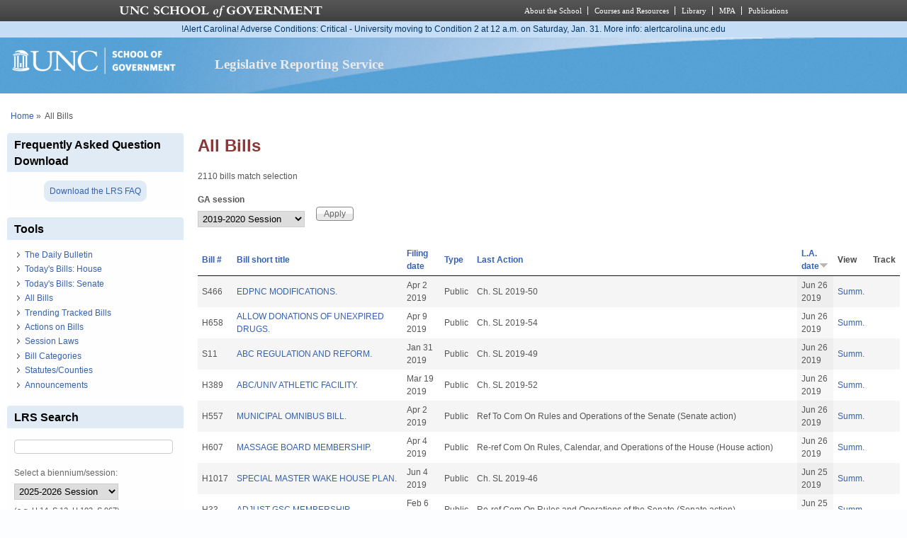

--- FILE ---
content_type: text/html; charset=utf-8
request_url: https://lrs.sog.unc.edu/lrs-subscr-view/list_bills?field_ga_session_tid=2300&page=14&order=field_bl_lastactiondate&sort=desc
body_size: 14000
content:
<!DOCTYPE html PUBLIC "-//W3C//DTD XHTML+RDFa 1.0//EN" "http://www.w3.org/MarkUp/DTD/xhtml-rdfa-1.dtd">
<html xmlns="http://www.w3.org/1999/xhtml" xml:lang="en" version="XHTML+RDFa 1.0"
  dir="ltr"  prefix="content: http://purl.org/rss/1.0/modules/content/ dc: http://purl.org/dc/terms/ foaf: http://xmlns.com/foaf/0.1/ og: http://ogp.me/ns# rdfs: http://www.w3.org/2000/01/rdf-schema# sioc: http://rdfs.org/sioc/ns# sioct: http://rdfs.org/sioc/types# skos: http://www.w3.org/2004/02/skos/core# xsd: http://www.w3.org/2001/XMLSchema#">
  <head profile="http://www.w3.org/1999/xhtml/vocab">
    <meta charset="utf-8" />
<meta name="Generator" content="Drupal 7 (http://drupal.org)" />
<link rel="shortcut icon" href="https://lrs.sog.unc.edu/sites/default/files/favicon.ico" type="image/vnd.microsoft.icon" />
<meta name="viewport" content="width=device-width, initial-scale=1" />
<meta name="MobileOptimized" content="width" />
<meta name="HandheldFriendly" content="true" />
<meta name="apple-mobile-web-app-capable" content="yes" />
    <title>
      All Bills | Legislative Reporting Service    </title>
    <link type="text/css" rel="stylesheet" href="https://lrs.sog.unc.edu/sites/default/files/css/css_xE-rWrJf-fncB6ztZfd2huxqgxu4WO-qwma6Xer30m4.css" media="all" />
<link type="text/css" rel="stylesheet" href="https://lrs.sog.unc.edu/sites/default/files/css/css_n5NOlzLYkslam2vYrDjfM5WOGXhNREgS3ALzYCw5FiE.css" media="all" />
<link type="text/css" rel="stylesheet" href="https://lrs.sog.unc.edu/sites/default/files/css/css_NCOSdpoQnWWQHVcfG2o2skDLf8YSjSAlOAadPoELzbo.css" media="all" />
<link type="text/css" rel="stylesheet" href="https://lrs.sog.unc.edu/sites/default/files/css/css_rP5iJ-BWw4FVpOe_fVdjUyvLTPm1N_h8l6xOGKgf73Y.css" media="screen" />
<link type="text/css" rel="stylesheet" href="https://lrs.sog.unc.edu/sites/default/files/css/css_zRhzu7Hmagz4A_UUSEsCU28r2ZXwq3i8LeM0KeI6Upo.css" media="all" />
<link type="text/css" rel="stylesheet" href="https://lrs.sog.unc.edu/sites/default/files/css/css_eyPHHtdsi3bwB5hyNzYPxehthx0Y67odd8Q2IcqiKEw.css" media="only screen" />
<link type="text/css" rel="stylesheet" href="https://lrs.sog.unc.edu/sites/default/files/css/css_rRqnYjgVCCtpcVd06XxAM3W40ESJYpy0huflF66Zh0o.css" media="screen" />
<link type="text/css" rel="stylesheet" href="https://lrs.sog.unc.edu/sites/default/files/css/css_47DEQpj8HBSa-_TImW-5JCeuQeRkm5NMpJWZG3hSuFU.css" media="only screen" />

<!--[if lt IE 9]>
<link type="text/css" rel="stylesheet" href="https://lrs.sog.unc.edu/sites/default/files/css/css_BbdTYBsMHSYVOHkUIIhSBtiMdx-GyFZYRHVvoI8D8jU.css" media="screen" />
<![endif]-->

<!--[if lte IE 9]>
<link type="text/css" rel="stylesheet" href="https://lrs.sog.unc.edu/sites/default/files/css/css_AbpHGcgLb-kRsJGnwFEktk7uzpZOCcBY74-YBdrKVGs.css" media="screen" />
<![endif]-->
<style type="text/css" media="all">
<!--/*--><![CDATA[/*><!--*/
#header,#header .header-inner{background:url('https://lrs.sog.unc.edu/sites/default/themes/lrs_pixture_reloaded/header-images/header-sog-swoosh.png') left top repeat-x;height:auto;-o-background-size:100% auto;-webkit-background-size:100% auto;-khtml-background-size:100% auto;-moz-background-size:100% auto;background-size:100% auto;background-origin:border-box;}

/*]]>*/-->
</style>
    <script type="text/javascript" src="https://lrs.sog.unc.edu/sites/default/files/js/js_YD9ro0PAqY25gGWrTki6TjRUG8TdokmmxjfqpNNfzVU.js"></script>
<script type="text/javascript" src="https://lrs.sog.unc.edu/sites/default/files/js/js_onbE0n0cQY6KTDQtHO_E27UBymFC-RuqypZZ6Zxez-o.js"></script>
<script type="text/javascript" src="https://lrs.sog.unc.edu/sites/default/files/js/js_o_u0C1ttn5Mm4N2C4NG9C3c-kuKRfYuRWJjOv6rwfl0.js"></script>
<script type="text/javascript" src="https://lrs.sog.unc.edu/sites/default/files/js/js_-oEDdwe4XpUqUj4W0KJs96ENaXIrGvjBvIP-WYYBi54.js"></script>
<script type="text/javascript" src="https://lrs.sog.unc.edu/sites/default/files/js/js_xoCMUEV6K1ObE9IUILOzfhnDj_yZui7hn6w2P8UNCJg.js"></script>
<script type="text/javascript">
<!--//--><![CDATA[//><!--
jQuery.extend(Drupal.settings, {"basePath":"\/","pathPrefix":"","setHasJsCookie":0,"ajaxPageState":{"theme":"lrs_pixture_reloaded","theme_token":"BuikWY24jKXVIY_hKiVoZkIErfiPqUlWmFP5Zu4RwWA","js":{"misc\/jquery.js":1,"misc\/jquery-extend-3.4.0.js":1,"misc\/jquery-html-prefilter-3.5.0-backport.js":1,"misc\/jquery.once.js":1,"misc\/drupal.js":1,"misc\/form-single-submit.js":1,"sites\/all\/modules\/entityreference\/js\/entityreference.js":1,"sites\/default\/modules\/custom\/sog_userinterface_lrscustom\/sog_userinterface_lrscustom.js":1,"sites\/all\/modules\/extlink\/js\/extlink.js":1,"sites\/default\/themes\/lrs_pixture_reloaded\/js\/sogmenuticker.js":1},"css":{"modules\/system\/system.base.css":1,"modules\/system\/system.menus.css":1,"modules\/system\/system.messages.css":1,"modules\/system\/system.theme.css":1,"modules\/comment\/comment.css":1,"modules\/field\/theme\/field.css":1,"modules\/node\/node.css":1,"modules\/search\/search.css":1,"modules\/user\/user.css":1,"sites\/all\/modules\/extlink\/css\/extlink.css":1,"sites\/all\/modules\/views\/css\/views.css":1,"sites\/all\/modules\/ctools\/css\/ctools.css":1,"sites\/all\/modules\/panels\/css\/panels.css":1,"sites\/all\/themes\/adaptivetheme\/at_core\/css\/at.settings.style.headings.css":1,"sites\/all\/themes\/adaptivetheme\/at_core\/css\/at.settings.style.image.css":1,"sites\/all\/themes\/adaptivetheme\/at_core\/css\/at.layout.css":1,"sites\/default\/themes\/lrs_pixture_reloaded\/color\/colors.css":1,"sites\/default\/themes\/pixture_reloaded\/css\/pixture_reloaded.css":1,"sites\/default\/themes\/pixture_reloaded\/css\/pixture_reloaded.settings.style.css":1,"sites\/default\/themes\/lrs_pixture_reloaded\/css\/footheme.css":1,"sites\/default\/themes\/lrs_pixture_reloaded\/css\/sogmenuticker.css":1,"sites\/default\/themes\/lrs_pixture_reloaded\/css\/soglrslayout.css":1,"public:\/\/adaptivetheme\/lrs_pixture_reloaded_files\/lrs_pixture_reloaded.responsive.layout.css":1,"public:\/\/adaptivetheme\/lrs_pixture_reloaded_files\/lrs_pixture_reloaded.fonts.css":1,"public:\/\/adaptivetheme\/lrs_pixture_reloaded_files\/lrs_pixture_reloaded.responsive.styles.css":1,"public:\/\/adaptivetheme\/lrs_pixture_reloaded_files\/lrs_pixture_reloaded.lt-ie9.layout.css":1,"sites\/default\/themes\/lrs_pixture_reloaded\/css\/ie-lte-9.css":1,"0":1}},"urlIsAjaxTrusted":{"\/lrs-subscr-view\/list_bills":true,"\/lrs-subscr-view\/list_bills?field_ga_session_tid=2300\u0026page=14\u0026order=field_bl_lastactiondate\u0026sort=desc":true,"\/search\/content":true},"extlink":{"extTarget":"_blank","extClass":"ext","extLabel":"(link is external)","extImgClass":0,"extIconPlacement":0,"extSubdomains":1,"extExclude":"","extInclude":"","extCssExclude":"","extCssExplicit":"","extAlert":0,"extAlertText":"This link will take you to an external web site.","mailtoClass":"mailto","mailtoLabel":"(link sends e-mail)","extUseFontAwesome":0},"adaptivetheme":{"lrs_pixture_reloaded":{"layout_settings":{"bigscreen":"three-col-grail","tablet_landscape":"three-col-grail","tablet_portrait":"one-col-vert","smalltouch_landscape":"one-col-vert","smalltouch_portrait":"one-col-stack"},"media_query_settings":{"bigscreen":"only screen and (min-width:1025px)","tablet_landscape":"only screen and (min-width:769px) and (max-width:1024px)","tablet_portrait":"only screen and (min-width:481px) and (max-width:768px)","smalltouch_landscape":"only screen and (min-width:321px) and (max-width:480px)","smalltouch_portrait":"only screen and (max-width:320px)"}}}});
//--><!]]>
</script>

    <!-- Font Awesome Pro V6 -->
    <script src="https://kit.fontawesome.com/b0acc2228f.js" crossorigin="anonymous"></script>

    <!-- Alert Carolina -->
    <script type="text/javascript" src="https://alertcarolina.unc.edu/scripts/webalert.php"></script>

    <!-- Google tag (gtag.js) -->
    <script async src="https://www.googletagmanager.com/gtag/js?id=G-F4FT8V2DH5"></script>
    <script>
      window.dataLayer = window.dataLayer || [];
      function gtag() { dataLayer.push(arguments); }
      gtag('js', new Date());
      gtag('config', 'G-F4FT8V2DH5');
    </script>
  </head>
  <body class="html not-front not-logged-in one-sidebar sidebar-first page-lrs-subscr-view page-lrs-subscr-view-list-bills atr-7.x-3.x atv-7.x-3.0-rc1 site-name-legislative-reporting-service section-lrs-subscr-view page-panels color-scheme-custom lrs-pixture-reloaded bs-l bb-n mb-ah mbp-l rc-4" >
    <div id="skip-link">
      <a href="#main-content" class="element-invisible element-focusable">
        Skip to main content      </a>
    </div>
        <div class="texture-overlay">
  <div id="page" class="container page snc-n snw-n sna-l sns-n ssc-n ssw-n ssa-l sss-n btc-n btw-b bta-l bts-n ntc-n ntw-b nta-l nts-n ctc-n ctw-b cta-l cts-n ptc-n ptw-b pta-l pts-n">
    <header  id="header" class="clearfix" role="banner">
      <div class="header-inner clearfix">
                  <!-- start: Branding -->
          <div  id="branding" class="branding-elements clearfix">
                          <div id="logo">
                <a href="/"><img class="site-logo" typeof="foaf:Image" src="https://lrs.sog.unc.edu/sites/default/themes/lrs_pixture_reloaded/logo.png" alt="Legislative Reporting Service" /></a>              </div>
            
                          <!-- start: Site name and Slogan hgroup -->
              <div  class="h-group" id="name-and-slogan">
                                  <h1 id="site-name"><a href="/" title="Home page">Legislative Reporting Service</a></h1>
                
                              </div><!-- /end #name-and-slogan -->
                      </div><!-- /end #branding -->
        
              </div>
    </header> <!-- /header -->

    
    <!-- Messages and Help -->
        
    <!-- Breadcrumbs -->
    <div id="breadcrumb" class="clearfix"><nav class="breadcrumb-wrapper clearfix" role="navigation" aria-labelledby="breadcrumb-label"><h2 id="breadcrumb-label" class="element-invisible">You are here</h2><ol id="crumbs" class="clearfix"><li class="crumb crumb-first"><span typeof="v:Breadcrumb"><a rel="v:url"  property="v:title"  href="/">Home</a></span></li><li class="crumb crumb-last"><span class="crumb-separator"> &#187;</span><span class="crumb-title">All Bills</span></li></ol></nav></div>
    
    <!-- Three column 3x33 Gpanel -->
    
    <div id="columns">
      <div class="columns-inner clearfix">
        <div id="content-column">
          <div class="content-inner">
            
            <section id="main-content" role="main">

                                            <header  id="main-content-header" class="clearfix">
                                      <h1 id="page-title">All Bills</h1>
                  
                                  </header>
                            
                              <div id="content">
                  <div id="block-system-main" class="block block-system no-title odd first last block-count-1 block-region-content block-main" >  
  
  <div class="one-column at-panel panel-display clearfix" >
  <div class="region region-one-main">
    <div class="region-inner clearfix">
      <div class="panel-pane pane-views-panes pane-list-bills-panel-pane-1 no-title block">
  <div class="block-inner clearfix">
    
            
    
    <div class="block-content">
      <div class="view view-list-bills view-id-list_bills view-display-id-panel_pane_1 view-dom-id-1fa7667f9d614dce2889f44fc1397e85">
            <div class="view-header">
      <p>2110 bills match selection</p>    </div>
  
      <div class="view-filters">
      <form action="/lrs-subscr-view/list_bills" method="get" id="views-exposed-form-list-bills-panel-pane-1" accept-charset="UTF-8"><div><div class="views-exposed-form">
  <div class="views-exposed-widgets clearfix">
          <div id="edit-field-ga-session-tid-wrapper" class="views-exposed-widget views-widget-filter-field_ga_session_tid">
                  <label for="edit-field-ga-session-tid">
            GA session          </label>
                        <div class="views-widget">
          <div class="form-item form-type-select form-item-field-ga-session-tid">
 <select id="edit-field-ga-session-tid" name="field_ga_session_tid" class="form-select"><option value="All">- Any -</option><option value="2333">2025 Extra Session</option><option value="2325">2025-2026 Session</option><option value="2318">2023-2024 Session</option><option value="2310">2021</option><option value="2300" selected="selected">2019-2020 Session</option><option value="2308">2020 Extra Session</option><option value="2298">2018 Extra Session 3</option><option value="2297">2018 Extra Session 2</option><option value="2281">2018 Extra Session</option><option value="2241">2017-2018 Session</option><option value="2236">2016 Extra Session 5</option><option value="2221">2016 Extra Session 4</option><option value="2216">2016 Extra Session 3</option><option value="2196">2016 Extra Session 2</option><option value="2191">2016 Extra Session</option><option value="2146">2015-2016 Session</option><option value="1855">2013-2014 Session</option><option value="1856">2011-2012 Session</option></select>
</div>
        </div>
              </div>
                    <div class="views-exposed-widget views-submit-button">
      <input type="submit" id="edit-submit-list-bills" value="Apply" class="form-submit" />    </div>
      </div>
</div>
</div></form>    </div>
  
  
      <div class="view-content">
      <table  class="views-table cols-8">
         <thead>
      <tr>
                  <th  class="views-field views-field-field-bl-billnumber" scope="col">
            <a href="/lrs-subscr-view/list_bills?field_ga_session_tid=2300&amp;page=14&amp;order=field_bl_billnumber&amp;sort=asc" title="sort by Bill #" class="active">Bill #</a>          </th>
                  <th  class="views-field views-field-title" scope="col">
            <a href="/lrs-subscr-view/list_bills?field_ga_session_tid=2300&amp;page=14&amp;order=title&amp;sort=asc" title="sort by Bill short title" class="active">Bill short title</a>          </th>
                  <th  class="views-field views-field-field-bl-filingdate" scope="col">
            <a href="/lrs-subscr-view/list_bills?field_ga_session_tid=2300&amp;page=14&amp;order=field_bl_filingdate&amp;sort=asc" title="sort by Filing date" class="active">Filing date</a>          </th>
                  <th  class="views-field views-field-field-bl-billtype" scope="col">
            <a href="/lrs-subscr-view/list_bills?field_ga_session_tid=2300&amp;page=14&amp;order=field_bl_billtype&amp;sort=asc" title="sort by Type" class="active">Type</a>          </th>
                  <th  class="views-field views-field-field-bl-lastactiontext" scope="col">
            <a href="/lrs-subscr-view/list_bills?field_ga_session_tid=2300&amp;page=14&amp;order=field_bl_lastactiontext&amp;sort=asc" title="sort by Last Action" class="active">Last Action</a>          </th>
                  <th  class="views-field views-field-field-bl-lastactiondate active" scope="col">
            <a href="/lrs-subscr-view/list_bills?field_ga_session_tid=2300&amp;page=14&amp;order=field_bl_lastactiondate&amp;sort=asc" title="sort by L.A. date" class="active">L.A. date<img typeof="foaf:Image" class="image-style-none" src="https://lrs.sog.unc.edu/misc/arrow-asc.png" width="13" height="13" alt="sort ascending" title="sort ascending" /></a>          </th>
                  <th  class="views-field views-field-nothing" scope="col">
            View          </th>
                  <th  class="views-field views-field-ops" scope="col">
            Track          </th>
              </tr>
    </thead>
    <tbody>
          <tr  class="odd views-row-first">
                  <td  class="views-field views-field-field-bl-billnumber">
            S466          </td>
                  <td  class="views-field views-field-title">
            <a href="/bill/edpnc-modifications">EDPNC MODIFICATIONS.</a>          </td>
                  <td  class="views-field views-field-field-bl-filingdate">
            <span  property="dc:date" datatype="xsd:dateTime" content="2019-04-02T00:00:00-04:00" class="date-display-single">Apr 2 2019</span>          </td>
                  <td  class="views-field views-field-field-bl-billtype">
            Public          </td>
                  <td  class="views-field views-field-field-bl-lastactiontext">
            Ch. SL 2019-50          </td>
                  <td  class="views-field views-field-field-bl-lastactiondate active">
            <span  property="dc:date" datatype="xsd:dateTime" content="2019-06-26T00:00:00-04:00" class="date-display-single">Jun 26 2019</span>          </td>
                  <td  class="views-field views-field-nothing">
            <a href="/lrs-subscr-view/bills_summaries/466776/S466">Summ.</a>          </td>
                  <td  class="views-field views-field-ops">
                      </td>
              </tr>
          <tr  class="even">
                  <td  class="views-field views-field-field-bl-billnumber">
            H658          </td>
                  <td  class="views-field views-field-title">
            <a href="/bill/allow-donations-unexpired-drugs">ALLOW DONATIONS OF UNEXPIRED DRUGS.</a>          </td>
                  <td  class="views-field views-field-field-bl-filingdate">
            <span  property="dc:date" datatype="xsd:dateTime" content="2019-04-09T00:00:00-04:00" class="date-display-single">Apr 9 2019</span>          </td>
                  <td  class="views-field views-field-field-bl-billtype">
            Public          </td>
                  <td  class="views-field views-field-field-bl-lastactiontext">
            Ch. SL 2019-54          </td>
                  <td  class="views-field views-field-field-bl-lastactiondate active">
            <span  property="dc:date" datatype="xsd:dateTime" content="2019-06-26T00:00:00-04:00" class="date-display-single">Jun 26 2019</span>          </td>
                  <td  class="views-field views-field-nothing">
            <a href="/lrs-subscr-view/bills_summaries/468993/H658">Summ.</a>          </td>
                  <td  class="views-field views-field-ops">
                      </td>
              </tr>
          <tr  class="odd">
                  <td  class="views-field views-field-field-bl-billnumber">
            S11          </td>
                  <td  class="views-field views-field-title">
            <a href="/bill/abc-regulation-and-reform-1">ABC REGULATION AND REFORM.</a>          </td>
                  <td  class="views-field views-field-field-bl-filingdate">
            <span  property="dc:date" datatype="xsd:dateTime" content="2019-01-31T00:00:00-05:00" class="date-display-single">Jan 31 2019</span>          </td>
                  <td  class="views-field views-field-field-bl-billtype">
            Public          </td>
                  <td  class="views-field views-field-field-bl-lastactiontext">
            Ch. SL 2019-49          </td>
                  <td  class="views-field views-field-field-bl-lastactiondate active">
            <span  property="dc:date" datatype="xsd:dateTime" content="2019-06-26T00:00:00-04:00" class="date-display-single">Jun 26 2019</span>          </td>
                  <td  class="views-field views-field-nothing">
            <a href="/lrs-subscr-view/bills_summaries/459499/S11">Summ.</a>          </td>
                  <td  class="views-field views-field-ops">
                      </td>
              </tr>
          <tr  class="even">
                  <td  class="views-field views-field-field-bl-billnumber">
            H389          </td>
                  <td  class="views-field views-field-title">
            <a href="/bill/abcuniv-athletic-facility-0">ABC/UNIV ATHLETIC FACILITY.</a>          </td>
                  <td  class="views-field views-field-field-bl-filingdate">
            <span  property="dc:date" datatype="xsd:dateTime" content="2019-03-19T00:00:00-04:00" class="date-display-single">Mar 19 2019</span>          </td>
                  <td  class="views-field views-field-field-bl-billtype">
            Public          </td>
                  <td  class="views-field views-field-field-bl-lastactiontext">
            Ch. SL 2019-52          </td>
                  <td  class="views-field views-field-field-bl-lastactiondate active">
            <span  property="dc:date" datatype="xsd:dateTime" content="2019-06-26T00:00:00-04:00" class="date-display-single">Jun 26 2019</span>          </td>
                  <td  class="views-field views-field-nothing">
            <a href="/lrs-subscr-view/bills_summaries/464129/H389">Summ.</a>          </td>
                  <td  class="views-field views-field-ops">
                      </td>
              </tr>
          <tr  class="odd">
                  <td  class="views-field views-field-field-bl-billnumber">
            H557          </td>
                  <td  class="views-field views-field-title">
            <a href="/bill/municipal-omnibus-bill-0">MUNICIPAL OMNIBUS BILL.</a>          </td>
                  <td  class="views-field views-field-field-bl-filingdate">
            <span  property="dc:date" datatype="xsd:dateTime" content="2019-04-02T00:00:00-04:00" class="date-display-single">Apr 2 2019</span>          </td>
                  <td  class="views-field views-field-field-bl-billtype">
            Public          </td>
                  <td  class="views-field views-field-field-bl-lastactiontext">
            Ref To Com On Rules and Operations of the Senate (Senate action)          </td>
                  <td  class="views-field views-field-field-bl-lastactiondate active">
            <span  property="dc:date" datatype="xsd:dateTime" content="2019-06-26T00:00:00-04:00" class="date-display-single">Jun 26 2019</span>          </td>
                  <td  class="views-field views-field-nothing">
            <a href="/lrs-subscr-view/bills_summaries/467018/H557">Summ.</a>          </td>
                  <td  class="views-field views-field-ops">
                      </td>
              </tr>
          <tr  class="even">
                  <td  class="views-field views-field-field-bl-billnumber">
            H607          </td>
                  <td  class="views-field views-field-title">
            <a href="/bill/massage-board-membership-0">MASSAGE BOARD MEMBERSHIP.</a>          </td>
                  <td  class="views-field views-field-field-bl-filingdate">
            <span  property="dc:date" datatype="xsd:dateTime" content="2019-04-04T00:00:00-04:00" class="date-display-single">Apr 4 2019</span>          </td>
                  <td  class="views-field views-field-field-bl-billtype">
            Public          </td>
                  <td  class="views-field views-field-field-bl-lastactiontext">
            Re-ref Com On Rules, Calendar, and Operations of the House (House action)          </td>
                  <td  class="views-field views-field-field-bl-lastactiondate active">
            <span  property="dc:date" datatype="xsd:dateTime" content="2019-06-26T00:00:00-04:00" class="date-display-single">Jun 26 2019</span>          </td>
                  <td  class="views-field views-field-nothing">
            <a href="/lrs-subscr-view/bills_summaries/468165/H607">Summ.</a>          </td>
                  <td  class="views-field views-field-ops">
                      </td>
              </tr>
          <tr  class="odd">
                  <td  class="views-field views-field-field-bl-billnumber">
            H1017          </td>
                  <td  class="views-field views-field-title">
            <a href="/bill/special-master-wake-house-plan">SPECIAL MASTER WAKE HOUSE PLAN.</a>          </td>
                  <td  class="views-field views-field-field-bl-filingdate">
            <span  property="dc:date" datatype="xsd:dateTime" content="2019-06-04T00:00:00-04:00" class="date-display-single">Jun 4 2019</span>          </td>
                  <td  class="views-field views-field-field-bl-billtype">
            Public          </td>
                  <td  class="views-field views-field-field-bl-lastactiontext">
            Ch. SL 2019-46          </td>
                  <td  class="views-field views-field-field-bl-lastactiondate active">
            <span  property="dc:date" datatype="xsd:dateTime" content="2019-06-25T00:00:00-04:00" class="date-display-single">Jun 25 2019</span>          </td>
                  <td  class="views-field views-field-nothing">
            <a href="/lrs-subscr-view/bills_summaries/476886/H1017">Summ.</a>          </td>
                  <td  class="views-field views-field-ops">
                      </td>
              </tr>
          <tr  class="even">
                  <td  class="views-field views-field-field-bl-billnumber">
            H33          </td>
                  <td  class="views-field views-field-title">
            <a href="/bill/adjust-gsc-membership-0">ADJUST GSC MEMBERSHIP.</a>          </td>
                  <td  class="views-field views-field-field-bl-filingdate">
            <span  property="dc:date" datatype="xsd:dateTime" content="2019-02-06T00:00:00-05:00" class="date-display-single">Feb 6 2019</span>          </td>
                  <td  class="views-field views-field-field-bl-billtype">
            Public          </td>
                  <td  class="views-field views-field-field-bl-lastactiontext">
            Re-ref Com On Rules and Operations of the Senate (Senate action)          </td>
                  <td  class="views-field views-field-field-bl-lastactiondate active">
            <span  property="dc:date" datatype="xsd:dateTime" content="2019-06-25T00:00:00-04:00" class="date-display-single">Jun 25 2019</span>          </td>
                  <td  class="views-field views-field-nothing">
            <a href="/lrs-subscr-view/bills_summaries/459637/H33">Summ.</a>          </td>
                  <td  class="views-field views-field-ops">
                      </td>
              </tr>
          <tr  class="odd">
                  <td  class="views-field views-field-field-bl-billnumber">
            H383          </td>
                  <td  class="views-field views-field-title">
            <a href="/bill/topsail-beach-charterboard-vacancies">TOPSAIL BEACH CHARTER/BOARD VACANCIES.</a>          </td>
                  <td  class="views-field views-field-field-bl-filingdate">
            <span  property="dc:date" datatype="xsd:dateTime" content="2019-03-19T00:00:00-04:00" class="date-display-single">Mar 19 2019</span>          </td>
                  <td  class="views-field views-field-field-bl-billtype">
            Local          </td>
                  <td  class="views-field views-field-field-bl-lastactiontext">
            Ch. SL 2019-44          </td>
                  <td  class="views-field views-field-field-bl-lastactiondate active">
            <span  property="dc:date" datatype="xsd:dateTime" content="2019-06-25T00:00:00-04:00" class="date-display-single">Jun 25 2019</span>          </td>
                  <td  class="views-field views-field-nothing">
            <a href="/lrs-subscr-view/bills_summaries/464077/H383">Summ.</a>          </td>
                  <td  class="views-field views-field-ops">
                      </td>
              </tr>
          <tr  class="even">
                  <td  class="views-field views-field-field-bl-billnumber">
            S362          </td>
                  <td  class="views-field views-field-title">
            <a href="/bill/annual-report-standardization">ANNUAL REPORT STANDARDIZATION.</a>          </td>
                  <td  class="views-field views-field-field-bl-filingdate">
            <span  property="dc:date" datatype="xsd:dateTime" content="2019-03-26T00:00:00-04:00" class="date-display-single">Mar 26 2019</span>          </td>
                  <td  class="views-field views-field-field-bl-billtype">
            Public          </td>
                  <td  class="views-field views-field-field-bl-lastactiontext">
            Ref To Com On Rules, Calendar, and Operations of the House (House action)          </td>
                  <td  class="views-field views-field-field-bl-lastactiondate active">
            <span  property="dc:date" datatype="xsd:dateTime" content="2019-06-25T00:00:00-04:00" class="date-display-single">Jun 25 2019</span>          </td>
                  <td  class="views-field views-field-nothing">
            <a href="/lrs-subscr-view/bills_summaries/465252/S362">Summ.</a>          </td>
                  <td  class="views-field views-field-ops">
                      </td>
              </tr>
          <tr  class="odd">
                  <td  class="views-field views-field-field-bl-billnumber">
            S551          </td>
                  <td  class="views-field views-field-title">
            <a href="/bill/child-support-cooperation-act-2019">CHILD SUPPORT COOPERATION ACT OF 2019.</a>          </td>
                  <td  class="views-field views-field-field-bl-filingdate">
            <span  property="dc:date" datatype="xsd:dateTime" content="2019-04-02T00:00:00-04:00" class="date-display-single">Apr 2 2019</span>          </td>
                  <td  class="views-field views-field-field-bl-billtype">
            Public          </td>
                  <td  class="views-field views-field-field-bl-lastactiontext">
            Re-ref to the Com on Health, if favorable, Rules, Calendar, and Operations of the House (House action)          </td>
                  <td  class="views-field views-field-field-bl-lastactiondate active">
            <span  property="dc:date" datatype="xsd:dateTime" content="2019-06-25T00:00:00-04:00" class="date-display-single">Jun 25 2019</span>          </td>
                  <td  class="views-field views-field-nothing">
            <a href="/lrs-subscr-view/bills_summaries/466997/S551">Summ.</a>          </td>
                  <td  class="views-field views-field-ops">
                      </td>
              </tr>
          <tr  class="even">
                  <td  class="views-field views-field-field-bl-billnumber">
            H1016          </td>
                  <td  class="views-field views-field-title">
            <a href="/bill/unc-boards-trustees-appointments">UNC BOARDS OF TRUSTEES APPOINTMENTS.</a>          </td>
                  <td  class="views-field views-field-field-bl-filingdate">
            <span  property="dc:date" datatype="xsd:dateTime" content="2019-05-28T00:00:00-04:00" class="date-display-single">May 28 2019</span>          </td>
                  <td  class="views-field views-field-field-bl-billtype">
            Public          </td>
                  <td  class="views-field views-field-field-bl-lastactiontext">
            Ch. SL 2019-45          </td>
                  <td  class="views-field views-field-field-bl-lastactiondate active">
            <span  property="dc:date" datatype="xsd:dateTime" content="2019-06-25T00:00:00-04:00" class="date-display-single">Jun 25 2019</span>          </td>
                  <td  class="views-field views-field-nothing">
            <a href="/lrs-subscr-view/bills_summaries/476518/H1016">Summ.</a>          </td>
                  <td  class="views-field views-field-ops">
                      </td>
              </tr>
          <tr  class="odd">
                  <td  class="views-field views-field-field-bl-billnumber">
            S377          </td>
                  <td  class="views-field views-field-title">
            <a href="/bill/military-base-protection-act">MILITARY BASE PROTECTION ACT.</a>          </td>
                  <td  class="views-field views-field-field-bl-filingdate">
            <span  property="dc:date" datatype="xsd:dateTime" content="2019-03-27T00:00:00-04:00" class="date-display-single">Mar 27 2019</span>          </td>
                  <td  class="views-field views-field-field-bl-billtype">
            Public          </td>
                  <td  class="views-field views-field-field-bl-lastactiontext">
            Re-ref Com On Rules, Calendar, and Operations of the House (House action)          </td>
                  <td  class="views-field views-field-field-bl-lastactiondate active">
            <span  property="dc:date" datatype="xsd:dateTime" content="2019-06-25T00:00:00-04:00" class="date-display-single">Jun 25 2019</span>          </td>
                  <td  class="views-field views-field-nothing">
            <a href="/lrs-subscr-view/bills_summaries/465501/S377">Summ.</a>          </td>
                  <td  class="views-field views-field-ops">
                      </td>
              </tr>
          <tr  class="even">
                  <td  class="views-field views-field-field-bl-billnumber">
            H483          </td>
                  <td  class="views-field views-field-title">
            <a href="/bill/let-them-spawn">LET THEM SPAWN.</a>          </td>
                  <td  class="views-field views-field-field-bl-filingdate">
            <span  property="dc:date" datatype="xsd:dateTime" content="2019-03-27T00:00:00-04:00" class="date-display-single">Mar 27 2019</span>          </td>
                  <td  class="views-field views-field-field-bl-billtype">
            Public          </td>
                  <td  class="views-field views-field-field-bl-lastactiontext">
            Ref To Com On Rules and Operations of the Senate (Senate action)          </td>
                  <td  class="views-field views-field-field-bl-lastactiondate active">
            <span  property="dc:date" datatype="xsd:dateTime" content="2019-06-24T00:00:00-04:00" class="date-display-single">Jun 24 2019</span>          </td>
                  <td  class="views-field views-field-nothing">
            <a href="/lrs-subscr-view/bills_summaries/465537/H483">Summ.</a>          </td>
                  <td  class="views-field views-field-ops">
                      </td>
              </tr>
          <tr  class="odd">
                  <td  class="views-field views-field-field-bl-billnumber">
            H578          </td>
                  <td  class="views-field views-field-title">
            <a href="/bill/modify-legitimations-provisions">MODIFY LEGITIMATIONS PROVISIONS.</a>          </td>
                  <td  class="views-field views-field-field-bl-filingdate">
            <span  property="dc:date" datatype="xsd:dateTime" content="2019-04-03T00:00:00-04:00" class="date-display-single">Apr 3 2019</span>          </td>
                  <td  class="views-field views-field-field-bl-billtype">
            Public          </td>
                  <td  class="views-field views-field-field-bl-lastactiontext">
            Ch. SL 2019-42          </td>
                  <td  class="views-field views-field-field-bl-lastactiondate active">
            <span  property="dc:date" datatype="xsd:dateTime" content="2019-06-21T00:00:00-04:00" class="date-display-single">Jun 21 2019</span>          </td>
                  <td  class="views-field views-field-nothing">
            <a href="/lrs-subscr-view/bills_summaries/467402/H578">Summ.</a>          </td>
                  <td  class="views-field views-field-ops">
                      </td>
              </tr>
          <tr  class="even">
                  <td  class="views-field views-field-field-bl-billnumber">
            S255          </td>
                  <td  class="views-field views-field-title">
            <a href="/bill/state-board-construction-contract-claim-0">STATE BOARD CONSTRUCTION CONTRACT CLAIM.</a>          </td>
                  <td  class="views-field views-field-field-bl-filingdate">
            <span  property="dc:date" datatype="xsd:dateTime" content="2019-03-14T00:00:00-04:00" class="date-display-single">Mar 14 2019</span>          </td>
                  <td  class="views-field views-field-field-bl-billtype">
            Public          </td>
                  <td  class="views-field views-field-field-bl-lastactiontext">
            Ch. SL 2019-39          </td>
                  <td  class="views-field views-field-field-bl-lastactiondate active">
            <span  property="dc:date" datatype="xsd:dateTime" content="2019-06-21T00:00:00-04:00" class="date-display-single">Jun 21 2019</span>          </td>
                  <td  class="views-field views-field-nothing">
            <a href="/lrs-subscr-view/bills_summaries/463491/S255">Summ.</a>          </td>
                  <td  class="views-field views-field-ops">
                      </td>
              </tr>
          <tr  class="odd">
                  <td  class="views-field views-field-field-bl-billnumber">
            H179          </td>
                  <td  class="views-field views-field-title">
            <a href="/bill/mini-truck-classification">MINI-TRUCK CLASSIFICATION.</a>          </td>
                  <td  class="views-field views-field-field-bl-filingdate">
            <span  property="dc:date" datatype="xsd:dateTime" content="2019-02-26T00:00:00-05:00" class="date-display-single">Feb 26 2019</span>          </td>
                  <td  class="views-field views-field-field-bl-billtype">
            Public          </td>
                  <td  class="views-field views-field-field-bl-lastactiontext">
            Ch. SL 2019-34          </td>
                  <td  class="views-field views-field-field-bl-lastactiondate active">
            <span  property="dc:date" datatype="xsd:dateTime" content="2019-06-21T00:00:00-04:00" class="date-display-single">Jun 21 2019</span>          </td>
                  <td  class="views-field views-field-nothing">
            <a href="/lrs-subscr-view/bills_summaries/461154/H179">Summ.</a>          </td>
                  <td  class="views-field views-field-ops">
                      </td>
              </tr>
          <tr  class="even">
                  <td  class="views-field views-field-field-bl-billnumber">
            S448          </td>
                  <td  class="views-field views-field-title">
            <a href="/bill/amend-appt-compact-educationmilitary-0">AMEND APPT FOR COMPACT ON EDUCATION/MILITARY.</a>          </td>
                  <td  class="views-field views-field-field-bl-filingdate">
            <span  property="dc:date" datatype="xsd:dateTime" content="2019-04-01T00:00:00-04:00" class="date-display-single">Apr 1 2019</span>          </td>
                  <td  class="views-field views-field-field-bl-billtype">
            Public          </td>
                  <td  class="views-field views-field-field-bl-lastactiontext">
            Ch. SL 2019-38          </td>
                  <td  class="views-field views-field-field-bl-lastactiondate active">
            <span  property="dc:date" datatype="xsd:dateTime" content="2019-06-21T00:00:00-04:00" class="date-display-single">Jun 21 2019</span>          </td>
                  <td  class="views-field views-field-nothing">
            <a href="/lrs-subscr-view/bills_summaries/466557/S448">Summ.</a>          </td>
                  <td  class="views-field views-field-ops">
                      </td>
              </tr>
          <tr  class="odd">
                  <td  class="views-field views-field-field-bl-billnumber">
            H617          </td>
                  <td  class="views-field views-field-title">
            <a href="/bill/allow-repeat-referral-teen-court">ALLOW REPEAT REFERRAL TO TEEN COURT.</a>          </td>
                  <td  class="views-field views-field-field-bl-filingdate">
            <span  property="dc:date" datatype="xsd:dateTime" content="2019-04-04T00:00:00-04:00" class="date-display-single">Apr 4 2019</span>          </td>
                  <td  class="views-field views-field-field-bl-billtype">
            Public          </td>
                  <td  class="views-field views-field-field-bl-lastactiontext">
            Ch. SL 2019-41          </td>
                  <td  class="views-field views-field-field-bl-lastactiondate active">
            <span  property="dc:date" datatype="xsd:dateTime" content="2019-06-21T00:00:00-04:00" class="date-display-single">Jun 21 2019</span>          </td>
                  <td  class="views-field views-field-nothing">
            <a href="/lrs-subscr-view/bills_summaries/468174/H617">Summ.</a>          </td>
                  <td  class="views-field views-field-ops">
                      </td>
              </tr>
          <tr  class="even">
                  <td  class="views-field views-field-field-bl-billnumber">
            H548          </td>
                  <td  class="views-field views-field-title">
            <a href="/bill/modify-physical-therapy-definition-0">MODIFY PHYSICAL THERAPY DEFINITION.</a>          </td>
                  <td  class="views-field views-field-field-bl-filingdate">
            <span  property="dc:date" datatype="xsd:dateTime" content="2019-04-02T00:00:00-04:00" class="date-display-single">Apr 2 2019</span>          </td>
                  <td  class="views-field views-field-field-bl-billtype">
            Public          </td>
                  <td  class="views-field views-field-field-bl-lastactiontext">
            Ch. SL 2019-43          </td>
                  <td  class="views-field views-field-field-bl-lastactiondate active">
            <span  property="dc:date" datatype="xsd:dateTime" content="2019-06-21T00:00:00-04:00" class="date-display-single">Jun 21 2019</span>          </td>
                  <td  class="views-field views-field-nothing">
            <a href="/lrs-subscr-view/bills_summaries/466982/H548">Summ.</a>          </td>
                  <td  class="views-field views-field-ops">
                      </td>
              </tr>
          <tr  class="odd">
                  <td  class="views-field views-field-field-bl-billnumber">
            S381          </td>
                  <td  class="views-field views-field-title">
            <a href="/bill/reconstituteclarify-boards-and-commissions-new">RECONSTITUTE/CLARIFY BOARDS AND COMMISSIONS. (NEW)</a>          </td>
                  <td  class="views-field views-field-field-bl-filingdate">
            <span  property="dc:date" datatype="xsd:dateTime" content="2019-03-27T00:00:00-04:00" class="date-display-single">Mar 27 2019</span>          </td>
                  <td  class="views-field views-field-field-bl-billtype">
            Public          </td>
                  <td  class="views-field views-field-field-bl-lastactiontext">
            Ch. SL 2019-32          </td>
                  <td  class="views-field views-field-field-bl-lastactiondate active">
            <span  property="dc:date" datatype="xsd:dateTime" content="2019-06-21T00:00:00-04:00" class="date-display-single">Jun 21 2019</span>          </td>
                  <td  class="views-field views-field-nothing">
            <a href="/lrs-subscr-view/bills_summaries/465518/S381">Summ.</a>          </td>
                  <td  class="views-field views-field-ops">
                      </td>
              </tr>
          <tr  class="even">
                  <td  class="views-field views-field-field-bl-billnumber">
            S648          </td>
                  <td  class="views-field views-field-title">
            <a href="/bill/support-shellfish-aquaculture">SUPPORT SHELLFISH AQUACULTURE.</a>          </td>
                  <td  class="views-field views-field-field-bl-filingdate">
            <span  property="dc:date" datatype="xsd:dateTime" content="2019-04-03T00:00:00-04:00" class="date-display-single">Apr 3 2019</span>          </td>
                  <td  class="views-field views-field-field-bl-billtype">
            Public          </td>
                  <td  class="views-field views-field-field-bl-lastactiontext">
            Ch. SL 2019-37          </td>
                  <td  class="views-field views-field-field-bl-lastactiondate active">
            <span  property="dc:date" datatype="xsd:dateTime" content="2019-06-21T00:00:00-04:00" class="date-display-single">Jun 21 2019</span>          </td>
                  <td  class="views-field views-field-nothing">
            <a href="/lrs-subscr-view/bills_summaries/467341/S648">Summ.</a>          </td>
                  <td  class="views-field views-field-ops">
                      </td>
              </tr>
          <tr  class="odd">
                  <td  class="views-field views-field-field-bl-billnumber">
            H131          </td>
                  <td  class="views-field views-field-title">
            <a href="/bill/repeal-map-act-2">REPEAL MAP ACT.</a>          </td>
                  <td  class="views-field views-field-field-bl-filingdate">
            <span  property="dc:date" datatype="xsd:dateTime" content="2019-02-20T00:00:00-05:00" class="date-display-single">Feb 20 2019</span>          </td>
                  <td  class="views-field views-field-field-bl-billtype">
            Public          </td>
                  <td  class="views-field views-field-field-bl-lastactiontext">
            Ch. SL 2019-35          </td>
                  <td  class="views-field views-field-field-bl-lastactiondate active">
            <span  property="dc:date" datatype="xsd:dateTime" content="2019-06-21T00:00:00-04:00" class="date-display-single">Jun 21 2019</span>          </td>
                  <td  class="views-field views-field-nothing">
            <a href="/lrs-subscr-view/bills_summaries/460622/H131">Summ.</a>          </td>
                  <td  class="views-field views-field-ops">
                      </td>
              </tr>
          <tr  class="even">
                  <td  class="views-field views-field-field-bl-billnumber">
            H82          </td>
                  <td  class="views-field views-field-title">
            <a href="/bill/railroad-crossingson-track-equipment">RAILROAD CROSSINGS/ON-TRACK EQUIPMENT.</a>          </td>
                  <td  class="views-field views-field-field-bl-filingdate">
            <span  property="dc:date" datatype="xsd:dateTime" content="2019-02-13T00:00:00-05:00" class="date-display-single">Feb 13 2019</span>          </td>
                  <td  class="views-field views-field-field-bl-billtype">
            Public          </td>
                  <td  class="views-field views-field-field-bl-lastactiontext">
            Ch. SL 2019-36          </td>
                  <td  class="views-field views-field-field-bl-lastactiondate active">
            <span  property="dc:date" datatype="xsd:dateTime" content="2019-06-21T00:00:00-04:00" class="date-display-single">Jun 21 2019</span>          </td>
                  <td  class="views-field views-field-nothing">
            <a href="/lrs-subscr-view/bills_summaries/460084/H82">Summ.</a>          </td>
                  <td  class="views-field views-field-ops">
                      </td>
              </tr>
          <tr  class="odd">
                  <td  class="views-field views-field-field-bl-billnumber">
            S151          </td>
                  <td  class="views-field views-field-title">
            <a href="/bill/break-or-enter-pharmacyincrease-penalty">BREAK OR ENTER PHARMACY/INCREASE PENALTY.</a>          </td>
                  <td  class="views-field views-field-field-bl-filingdate">
            <span  property="dc:date" datatype="xsd:dateTime" content="2019-02-26T00:00:00-05:00" class="date-display-single">Feb 26 2019</span>          </td>
                  <td  class="views-field views-field-field-bl-billtype">
            Public          </td>
                  <td  class="views-field views-field-field-bl-lastactiontext">
            Ch. SL 2019-40          </td>
                  <td  class="views-field views-field-field-bl-lastactiondate active">
            <span  property="dc:date" datatype="xsd:dateTime" content="2019-06-21T00:00:00-04:00" class="date-display-single">Jun 21 2019</span>          </td>
                  <td  class="views-field views-field-nothing">
            <a href="/lrs-subscr-view/bills_summaries/461287/S151">Summ.</a>          </td>
                  <td  class="views-field views-field-ops">
                      </td>
              </tr>
          <tr  class="even">
                  <td  class="views-field views-field-field-bl-billnumber">
            S30          </td>
                  <td  class="views-field views-field-title">
            <a href="/bill/stanly-cccontracting-date-extension-new">STANLY CC/CONTRACTING DATE EXTENSION. (NEW)</a>          </td>
                  <td  class="views-field views-field-field-bl-filingdate">
            <span  property="dc:date" datatype="xsd:dateTime" content="2019-02-06T00:00:00-05:00" class="date-display-single">Feb 6 2019</span>          </td>
                  <td  class="views-field views-field-field-bl-billtype">
            Local          </td>
                  <td  class="views-field views-field-field-bl-lastactiontext">
            Ch. SL 2019-31          </td>
                  <td  class="views-field views-field-field-bl-lastactiondate active">
            <span  property="dc:date" datatype="xsd:dateTime" content="2019-06-21T00:00:00-04:00" class="date-display-single">Jun 21 2019</span>          </td>
                  <td  class="views-field views-field-nothing">
            <a href="/lrs-subscr-view/bills_summaries/459664/S30">Summ.</a>          </td>
                  <td  class="views-field views-field-ops">
                      </td>
              </tr>
          <tr  class="odd">
                  <td  class="views-field views-field-field-bl-billnumber">
            H301          </td>
                  <td  class="views-field views-field-title">
            <a href="/bill/cip-revisionsjuvenile-code">CIP REVISIONS/JUVENILE CODE.</a>          </td>
                  <td  class="views-field views-field-field-bl-filingdate">
            <span  property="dc:date" datatype="xsd:dateTime" content="2019-03-07T00:00:00-05:00" class="date-display-single">Mar 7 2019</span>          </td>
                  <td  class="views-field views-field-field-bl-billtype">
            Public          </td>
                  <td  class="views-field views-field-field-bl-lastactiontext">
            Ch. SL 2019-33          </td>
                  <td  class="views-field views-field-field-bl-lastactiondate active">
            <span  property="dc:date" datatype="xsd:dateTime" content="2019-06-21T00:00:00-04:00" class="date-display-single">Jun 21 2019</span>          </td>
                  <td  class="views-field views-field-nothing">
            <a href="/lrs-subscr-view/bills_summaries/462595/H301">Summ.</a>          </td>
                  <td  class="views-field views-field-ops">
                      </td>
              </tr>
          <tr  class="even">
                  <td  class="views-field views-field-field-bl-billnumber">
            H144          </td>
                  <td  class="views-field views-field-title">
            <a href="/bill/hands-free-nc">HANDS FREE NC.</a>          </td>
                  <td  class="views-field views-field-field-bl-filingdate">
            <span  property="dc:date" datatype="xsd:dateTime" content="2019-02-21T00:00:00-05:00" class="date-display-single">Feb 21 2019</span>          </td>
                  <td  class="views-field views-field-field-bl-billtype">
            Public          </td>
                  <td  class="views-field views-field-field-bl-lastactiontext">
            Re-ref to Commerce and Insurance.  If fav, re-ref to Judiciary.  If fav, re-ref to Rules and Operations of the Senate (Senate action)          </td>
                  <td  class="views-field views-field-field-bl-lastactiondate active">
            <span  property="dc:date" datatype="xsd:dateTime" content="2019-06-20T00:00:00-04:00" class="date-display-single">Jun 20 2019</span>          </td>
                  <td  class="views-field views-field-nothing">
            <a href="/lrs-subscr-view/bills_summaries/460748/H144">Summ.</a>          </td>
                  <td  class="views-field views-field-ops">
                      </td>
              </tr>
          <tr  class="odd">
                  <td  class="views-field views-field-field-bl-billnumber">
            H19          </td>
                  <td  class="views-field views-field-title">
            <a href="/bill/certain-dre-equipment-new">CERTAIN DRE EQUIPMENT. (NEW)</a>          </td>
                  <td  class="views-field views-field-field-bl-filingdate">
            <span  property="dc:date" datatype="xsd:dateTime" content="2019-02-04T00:00:00-05:00" class="date-display-single">Feb 4 2019</span>          </td>
                  <td  class="views-field views-field-field-bl-billtype">
            Public          </td>
                  <td  class="views-field views-field-field-bl-lastactiontext">
            Ref To Com On Rules and Operations of the Senate (Senate action)          </td>
                  <td  class="views-field views-field-field-bl-lastactiondate active">
            <span  property="dc:date" datatype="xsd:dateTime" content="2019-06-20T00:00:00-04:00" class="date-display-single">Jun 20 2019</span>          </td>
                  <td  class="views-field views-field-nothing">
            <a href="/lrs-subscr-view/bills_summaries/459514/H19">Summ.</a>          </td>
                  <td  class="views-field views-field-ops">
                      </td>
              </tr>
          <tr  class="even">
                  <td  class="views-field views-field-field-bl-billnumber">
            H37          </td>
                  <td  class="views-field views-field-title">
            <a href="/bill/child-sex-abuseextend-statute-limitations">CHILD SEX ABUSE/EXTEND STATUTE OF LIMITATIONS.</a>          </td>
                  <td  class="views-field views-field-field-bl-filingdate">
            <span  property="dc:date" datatype="xsd:dateTime" content="2019-02-06T00:00:00-05:00" class="date-display-single">Feb 6 2019</span>          </td>
                  <td  class="views-field views-field-field-bl-billtype">
            Public          </td>
                  <td  class="views-field views-field-field-bl-lastactiontext">
            Ref To Com On Rules and Operations of the Senate (Senate action)          </td>
                  <td  class="views-field views-field-field-bl-lastactiondate active">
            <span  property="dc:date" datatype="xsd:dateTime" content="2019-06-20T00:00:00-04:00" class="date-display-single">Jun 20 2019</span>          </td>
                  <td  class="views-field views-field-nothing">
            <a href="/lrs-subscr-view/bills_summaries/459663/H37">Summ.</a>          </td>
                  <td  class="views-field views-field-ops">
                      </td>
              </tr>
          <tr  class="odd">
                  <td  class="views-field views-field-field-bl-billnumber">
            S235          </td>
                  <td  class="views-field views-field-title">
            <a href="/bill/franklinnash-municipalitiesunfit-dwellings-new">FRANKLIN/NASH MUNICIPALITIES/UNFIT DWELLINGS. (NEW)</a>          </td>
                  <td  class="views-field views-field-field-bl-filingdate">
            <span  property="dc:date" datatype="xsd:dateTime" content="2019-03-13T00:00:00-04:00" class="date-display-single">Mar 13 2019</span>          </td>
                  <td  class="views-field views-field-field-bl-billtype">
            Local          </td>
                  <td  class="views-field views-field-field-bl-lastactiontext">
            Ch. SL 2019-30          </td>
                  <td  class="views-field views-field-field-bl-lastactiondate active">
            <span  property="dc:date" datatype="xsd:dateTime" content="2019-06-19T00:00:00-04:00" class="date-display-single">Jun 19 2019</span>          </td>
                  <td  class="views-field views-field-nothing">
            <a href="/lrs-subscr-view/bills_summaries/463266/S235">Summ.</a>          </td>
                  <td  class="views-field views-field-ops">
                      </td>
              </tr>
          <tr  class="even">
                  <td  class="views-field views-field-field-bl-billnumber">
            H354          </td>
                  <td  class="views-field views-field-title">
            <a href="/bill/modify-weightingschool-performance-grades-0">MODIFY WEIGHTING/SCHOOL PERFORMANCE GRADES.</a>          </td>
                  <td  class="views-field views-field-field-bl-filingdate">
            <span  property="dc:date" datatype="xsd:dateTime" content="2019-03-13T00:00:00-04:00" class="date-display-single">Mar 13 2019</span>          </td>
                  <td  class="views-field views-field-field-bl-billtype">
            Public          </td>
                  <td  class="views-field views-field-field-bl-lastactiontext">
            Re-ref to Education/Higher Education.  If fav, re-ref to Rules and Operations of the Senate (Senate action)          </td>
                  <td  class="views-field views-field-field-bl-lastactiondate active">
            <span  property="dc:date" datatype="xsd:dateTime" content="2019-06-19T00:00:00-04:00" class="date-display-single">Jun 19 2019</span>          </td>
                  <td  class="views-field views-field-nothing">
            <a href="/lrs-subscr-view/bills_summaries/463342/H354">Summ.</a>          </td>
                  <td  class="views-field views-field-ops">
                      </td>
              </tr>
          <tr  class="odd">
                  <td  class="views-field views-field-field-bl-billnumber">
            H222          </td>
                  <td  class="views-field views-field-title">
            <a href="/bill/modify-crim-penaltiesnaic-fraud-act-ab-new">MODIFY CRIM PENALTIES/NAIC FRAUD ACT-AB. (NEW)</a>          </td>
                  <td  class="views-field views-field-field-bl-filingdate">
            <span  property="dc:date" datatype="xsd:dateTime" content="2019-02-27T00:00:00-05:00" class="date-display-single">Feb 27 2019</span>          </td>
                  <td  class="views-field views-field-field-bl-billtype">
            Public          </td>
                  <td  class="views-field views-field-field-bl-lastactiontext">
            Re-ref to Commerce and Insurance.  If fav, re-ref to Rules and Operations of the Senate (Senate action)          </td>
                  <td  class="views-field views-field-field-bl-lastactiondate active">
            <span  property="dc:date" datatype="xsd:dateTime" content="2019-06-19T00:00:00-04:00" class="date-display-single">Jun 19 2019</span>          </td>
                  <td  class="views-field views-field-nothing">
            <a href="/lrs-subscr-view/bills_summaries/461543/H222">Summ.</a>          </td>
                  <td  class="views-field views-field-ops">
                      </td>
              </tr>
          <tr  class="even">
                  <td  class="views-field views-field-field-bl-billnumber">
            H276          </td>
                  <td  class="views-field views-field-title">
            <a href="/bill/modify-low-performing-school-definition">MODIFY LOW-PERFORMING SCHOOL DEFINITION.</a>          </td>
                  <td  class="views-field views-field-field-bl-filingdate">
            <span  property="dc:date" datatype="xsd:dateTime" content="2019-03-05T00:00:00-05:00" class="date-display-single">Mar 5 2019</span>          </td>
                  <td  class="views-field views-field-field-bl-billtype">
            Public          </td>
                  <td  class="views-field views-field-field-bl-lastactiontext">
            Re-ref to Education/Higher Education.  If fav, re-ref to Rules and Operations of the Senate (Senate action)          </td>
                  <td  class="views-field views-field-field-bl-lastactiondate active">
            <span  property="dc:date" datatype="xsd:dateTime" content="2019-06-19T00:00:00-04:00" class="date-display-single">Jun 19 2019</span>          </td>
                  <td  class="views-field views-field-nothing">
            <a href="/lrs-subscr-view/bills_summaries/462195/H276">Summ.</a>          </td>
                  <td  class="views-field views-field-ops">
                      </td>
              </tr>
          <tr  class="odd">
                  <td  class="views-field views-field-field-bl-billnumber">
            H820          </td>
                  <td  class="views-field views-field-title">
            <a href="/bill/honor-arlie-culp-former-member-ga">HONOR ARLIE CULP, FORMER MEMBER OF THE GA.</a>          </td>
                  <td  class="views-field views-field-field-bl-filingdate">
            <span  property="dc:date" datatype="xsd:dateTime" content="2019-04-16T00:00:00-04:00" class="date-display-single">Apr 16 2019</span>          </td>
                  <td  class="views-field views-field-field-bl-billtype">
            Public          </td>
                  <td  class="views-field views-field-field-bl-lastactiontext">
            Ch. Res 2019-12          </td>
                  <td  class="views-field views-field-field-bl-lastactiondate active">
            <span  property="dc:date" datatype="xsd:dateTime" content="2019-06-18T00:00:00-04:00" class="date-display-single">Jun 18 2019</span>          </td>
                  <td  class="views-field views-field-nothing">
            <a href="/lrs-subscr-view/bills_summaries/470500/H820">Summ.</a>          </td>
                  <td  class="views-field views-field-ops">
                      </td>
              </tr>
          <tr  class="even">
                  <td  class="views-field views-field-field-bl-billnumber">
            H1015          </td>
                  <td  class="views-field views-field-title">
            <a href="/bill/confirm-chris-ayersex-dir-utilites-comm-ps">CONFIRM CHRIS AYERS/EX. DIR. UTILITES COMM PS.</a>          </td>
                  <td  class="views-field views-field-field-bl-filingdate">
            <span  property="dc:date" datatype="xsd:dateTime" content="2019-05-22T00:00:00-04:00" class="date-display-single">May 22 2019</span>          </td>
                  <td  class="views-field views-field-field-bl-billtype">
            Public          </td>
                  <td  class="views-field views-field-field-bl-lastactiontext">
            Ch. Res 2019-13          </td>
                  <td  class="views-field views-field-field-bl-lastactiondate active">
            <span  property="dc:date" datatype="xsd:dateTime" content="2019-06-18T00:00:00-04:00" class="date-display-single">Jun 18 2019</span>          </td>
                  <td  class="views-field views-field-nothing">
            <a href="/lrs-subscr-view/bills_summaries/476360/H1015">Summ.</a>          </td>
                  <td  class="views-field views-field-ops">
                      </td>
              </tr>
          <tr  class="odd">
                  <td  class="views-field views-field-field-bl-billnumber">
            S546          </td>
                  <td  class="views-field views-field-title">
            <a href="/bill/opioid-epidemic-response-act">OPIOID EPIDEMIC RESPONSE ACT.</a>          </td>
                  <td  class="views-field views-field-field-bl-filingdate">
            <span  property="dc:date" datatype="xsd:dateTime" content="2019-04-02T00:00:00-04:00" class="date-display-single">Apr 2 2019</span>          </td>
                  <td  class="views-field views-field-field-bl-billtype">
            Public          </td>
                  <td  class="views-field views-field-field-bl-lastactiontext">
            Re-ref to Health Care.  If fav, re-ref to Judiciary.  If fav, re-ref to Rules and Operations of the Senate (Senate action)          </td>
                  <td  class="views-field views-field-field-bl-lastactiondate active">
            <span  property="dc:date" datatype="xsd:dateTime" content="2019-06-18T00:00:00-04:00" class="date-display-single">Jun 18 2019</span>          </td>
                  <td  class="views-field views-field-nothing">
            <a href="/lrs-subscr-view/bills_summaries/467002/S546">Summ.</a>          </td>
                  <td  class="views-field views-field-ops">
                      </td>
              </tr>
          <tr  class="even">
                  <td  class="views-field views-field-field-bl-billnumber">
            S139          </td>
                  <td  class="views-field views-field-title">
            <a href="/bill/even-yr-municipal-electionstown-montreat">EVEN-YR. MUNICIPAL ELECTIONS/TOWN OF MONTREAT.</a>          </td>
                  <td  class="views-field views-field-field-bl-filingdate">
            <span  property="dc:date" datatype="xsd:dateTime" content="2019-02-26T00:00:00-05:00" class="date-display-single">Feb 26 2019</span>          </td>
                  <td  class="views-field views-field-field-bl-billtype">
            Local          </td>
                  <td  class="views-field views-field-field-bl-lastactiontext">
            Ch. SL 2019-28          </td>
                  <td  class="views-field views-field-field-bl-lastactiondate active">
            <span  property="dc:date" datatype="xsd:dateTime" content="2019-06-17T00:00:00-04:00" class="date-display-single">Jun 17 2019</span>          </td>
                  <td  class="views-field views-field-nothing">
            <a href="/lrs-subscr-view/bills_summaries/461213/S139">Summ.</a>          </td>
                  <td  class="views-field views-field-ops">
                      </td>
              </tr>
          <tr  class="odd">
                  <td  class="views-field views-field-field-bl-billnumber">
            S138          </td>
                  <td  class="views-field views-field-title">
            <a href="/bill/even-yr-municipal-electionstown-black-mtn">EVEN-YR MUNICIPAL ELECTIONS/TOWN OF BLACK MTN.</a>          </td>
                  <td  class="views-field views-field-field-bl-filingdate">
            <span  property="dc:date" datatype="xsd:dateTime" content="2019-02-26T00:00:00-05:00" class="date-display-single">Feb 26 2019</span>          </td>
                  <td  class="views-field views-field-field-bl-billtype">
            Local          </td>
                  <td  class="views-field views-field-field-bl-lastactiontext">
            Ch. SL 2019-27          </td>
                  <td  class="views-field views-field-field-bl-lastactiondate active">
            <span  property="dc:date" datatype="xsd:dateTime" content="2019-06-17T00:00:00-04:00" class="date-display-single">Jun 17 2019</span>          </td>
                  <td  class="views-field views-field-nothing">
            <a href="/lrs-subscr-view/bills_summaries/461214/S138">Summ.</a>          </td>
                  <td  class="views-field views-field-ops">
                      </td>
              </tr>
          <tr  class="even">
                  <td  class="views-field views-field-field-bl-billnumber">
            H336          </td>
                  <td  class="views-field views-field-title">
            <a href="/bill/extend-suspension-spencer-mountain">EXTEND SUSPENSION OF SPENCER MOUNTAIN.</a>          </td>
                  <td  class="views-field views-field-field-bl-filingdate">
            <span  property="dc:date" datatype="xsd:dateTime" content="2019-03-12T00:00:00-04:00" class="date-display-single">Mar 12 2019</span>          </td>
                  <td  class="views-field views-field-field-bl-billtype">
            Local          </td>
                  <td  class="views-field views-field-field-bl-lastactiontext">
            Ch. SL 2019-29          </td>
                  <td  class="views-field views-field-field-bl-lastactiondate active">
            <span  property="dc:date" datatype="xsd:dateTime" content="2019-06-17T00:00:00-04:00" class="date-display-single">Jun 17 2019</span>          </td>
                  <td  class="views-field views-field-nothing">
            <a href="/lrs-subscr-view/bills_summaries/463066/H336">Summ.</a>          </td>
                  <td  class="views-field views-field-ops">
                      </td>
              </tr>
          <tr  class="odd">
                  <td  class="views-field views-field-field-bl-billnumber">
            S161          </td>
                  <td  class="views-field views-field-title">
            <a href="/bill/enact-north-carolina-caregivers-act">ENACT THE NORTH CAROLINA CAREGIVERS ACT.</a>          </td>
                  <td  class="views-field views-field-field-bl-filingdate">
            <span  property="dc:date" datatype="xsd:dateTime" content="2019-02-27T00:00:00-05:00" class="date-display-single">Feb 27 2019</span>          </td>
                  <td  class="views-field views-field-field-bl-billtype">
            Public          </td>
                  <td  class="views-field views-field-field-bl-lastactiontext">
            Re-ref to the Com on Health, if favorable, Rules, Calendar, and Operations of the House (House action)          </td>
                  <td  class="views-field views-field-field-bl-lastactiondate active">
            <span  property="dc:date" datatype="xsd:dateTime" content="2019-06-17T00:00:00-04:00" class="date-display-single">Jun 17 2019</span>          </td>
                  <td  class="views-field views-field-nothing">
            <a href="/lrs-subscr-view/bills_summaries/461504/S161">Summ.</a>          </td>
                  <td  class="views-field views-field-ops">
                      </td>
              </tr>
          <tr  class="even">
                  <td  class="views-field views-field-field-bl-billnumber">
            H869          </td>
                  <td  class="views-field views-field-title">
            <a href="/bill/design-build-clarifications">DESIGN-BUILD CLARIFICATIONS.</a>          </td>
                  <td  class="views-field views-field-field-bl-filingdate">
            <span  property="dc:date" datatype="xsd:dateTime" content="2019-04-16T00:00:00-04:00" class="date-display-single">Apr 16 2019</span>          </td>
                  <td  class="views-field views-field-field-bl-billtype">
            Public          </td>
                  <td  class="views-field views-field-field-bl-lastactiontext">
            Re-ref to Agriculture/Environment/Natural Resources.  If fav, re-ref to Rules and Operations of the Senate (Senate action)          </td>
                  <td  class="views-field views-field-field-bl-lastactiondate active">
            <span  property="dc:date" datatype="xsd:dateTime" content="2019-06-14T00:00:00-04:00" class="date-display-single">Jun 14 2019</span>          </td>
                  <td  class="views-field views-field-nothing">
            <a href="/lrs-subscr-view/bills_summaries/470972/H869">Summ.</a>          </td>
                  <td  class="views-field views-field-ops">
                      </td>
              </tr>
          <tr  class="odd">
                  <td  class="views-field views-field-field-bl-billnumber">
            S252          </td>
                  <td  class="views-field views-field-title">
            <a href="/bill/dental-bill-rights">DENTAL BILL OF RIGHTS.</a>          </td>
                  <td  class="views-field views-field-field-bl-filingdate">
            <span  property="dc:date" datatype="xsd:dateTime" content="2019-03-13T00:00:00-04:00" class="date-display-single">Mar 13 2019</span>          </td>
                  <td  class="views-field views-field-field-bl-billtype">
            Public          </td>
                  <td  class="views-field views-field-field-bl-lastactiontext">
            Ch. SL 2019-26          </td>
                  <td  class="views-field views-field-field-bl-lastactiondate active">
            <span  property="dc:date" datatype="xsd:dateTime" content="2019-06-14T00:00:00-04:00" class="date-display-single">Jun 14 2019</span>          </td>
                  <td  class="views-field views-field-nothing">
            <a href="/lrs-subscr-view/bills_summaries/463361/S252">Summ.</a>          </td>
                  <td  class="views-field views-field-ops">
                      </td>
              </tr>
          <tr  class="even">
                  <td  class="views-field views-field-field-bl-billnumber">
            S568          </td>
                  <td  class="views-field views-field-title">
            <a href="/bill/recycling-and-restorationrenewable-energy">RECYCLING AND RESTORATION/RENEWABLE ENERGY.</a>          </td>
                  <td  class="views-field views-field-field-bl-filingdate">
            <span  property="dc:date" datatype="xsd:dateTime" content="2019-04-03T00:00:00-04:00" class="date-display-single">Apr 3 2019</span>          </td>
                  <td  class="views-field views-field-field-bl-billtype">
            Public          </td>
                  <td  class="views-field views-field-field-bl-lastactiontext">
            Re-ref Com On Finance (Senate action)          </td>
                  <td  class="views-field views-field-field-bl-lastactiondate active">
            <span  property="dc:date" datatype="xsd:dateTime" content="2019-06-13T00:00:00-04:00" class="date-display-single">Jun 13 2019</span>          </td>
                  <td  class="views-field views-field-nothing">
            <a href="/lrs-subscr-view/bills_summaries/467264/S568">Summ.</a>          </td>
                  <td  class="views-field views-field-ops">
                      </td>
              </tr>
          <tr  class="odd">
                  <td  class="views-field views-field-field-bl-billnumber">
            H615          </td>
                  <td  class="views-field views-field-title">
            <a href="/bill/nc-consumer-fireworks-safety-act-3">NC CONSUMER FIREWORKS SAFETY ACT.</a>          </td>
                  <td  class="views-field views-field-field-bl-filingdate">
            <span  property="dc:date" datatype="xsd:dateTime" content="2019-04-04T00:00:00-04:00" class="date-display-single">Apr 4 2019</span>          </td>
                  <td  class="views-field views-field-field-bl-billtype">
            Public          </td>
                  <td  class="views-field views-field-field-bl-lastactiontext">
            Re-ref to the Com on Regulatory Reform, if favorable, Finance, if favorable, Rules, Calendar, and Operations of the House (House action)          </td>
                  <td  class="views-field views-field-field-bl-lastactiondate active">
            <span  property="dc:date" datatype="xsd:dateTime" content="2019-06-13T00:00:00-04:00" class="date-display-single">Jun 13 2019</span>          </td>
                  <td  class="views-field views-field-nothing">
            <a href="/lrs-subscr-view/bills_summaries/468176/H615">Summ.</a>          </td>
                  <td  class="views-field views-field-ops">
                      </td>
              </tr>
          <tr  class="even">
                  <td  class="views-field views-field-field-bl-billnumber">
            H553          </td>
                  <td  class="views-field views-field-title">
            <a href="/bill/licensing-certain-fire-safety-equip-work-0">LICENSING CERTAIN FIRE SAFETY EQUIP. WORK.</a>          </td>
                  <td  class="views-field views-field-field-bl-filingdate">
            <span  property="dc:date" datatype="xsd:dateTime" content="2019-04-02T00:00:00-04:00" class="date-display-single">Apr 2 2019</span>          </td>
                  <td  class="views-field views-field-field-bl-billtype">
            Public          </td>
                  <td  class="views-field views-field-field-bl-lastactiontext">
            Ref To Com On Rules and Operations of the Senate (Senate action)          </td>
                  <td  class="views-field views-field-field-bl-lastactiondate active">
            <span  property="dc:date" datatype="xsd:dateTime" content="2019-06-13T00:00:00-04:00" class="date-display-single">Jun 13 2019</span>          </td>
                  <td  class="views-field views-field-nothing">
            <a href="/lrs-subscr-view/bills_summaries/467028/H553">Summ.</a>          </td>
                  <td  class="views-field views-field-ops">
                      </td>
              </tr>
          <tr  class="odd">
                  <td  class="views-field views-field-field-bl-billnumber">
            H386          </td>
                  <td  class="views-field views-field-title">
            <a href="/bill/ensure-safety-school-drinking-water">ENSURE SAFETY OF SCHOOL DRINKING WATER.</a>          </td>
                  <td  class="views-field views-field-field-bl-filingdate">
            <span  property="dc:date" datatype="xsd:dateTime" content="2019-03-19T00:00:00-04:00" class="date-display-single">Mar 19 2019</span>          </td>
                  <td  class="views-field views-field-field-bl-billtype">
            Public          </td>
                  <td  class="views-field views-field-field-bl-lastactiontext">
            Re-ref Com On Rules, Calendar, and Operations of the House (House action)          </td>
                  <td  class="views-field views-field-field-bl-lastactiondate active">
            <span  property="dc:date" datatype="xsd:dateTime" content="2019-06-13T00:00:00-04:00" class="date-display-single">Jun 13 2019</span>          </td>
                  <td  class="views-field views-field-nothing">
            <a href="/lrs-subscr-view/bills_summaries/464112/H386">Summ.</a>          </td>
                  <td  class="views-field views-field-ops">
                      </td>
              </tr>
          <tr  class="even">
                  <td  class="views-field views-field-field-bl-billnumber">
            H521          </td>
                  <td  class="views-field views-field-title">
            <a href="/bill/transitional-licenseteacher-other-state-new">TRANSITIONAL LICENSE/TEACHER FROM OTHER STATE (NEW)</a>          </td>
                  <td  class="views-field views-field-field-bl-filingdate">
            <span  property="dc:date" datatype="xsd:dateTime" content="2019-03-28T00:00:00-04:00" class="date-display-single">Mar 28 2019</span>          </td>
                  <td  class="views-field views-field-field-bl-billtype">
            Public          </td>
                  <td  class="views-field views-field-field-bl-lastactiontext">
            Re-ref to Education/Higher Education.  If fav, re-ref to Rules and Operations of the Senate (Senate action)          </td>
                  <td  class="views-field views-field-field-bl-lastactiondate active">
            <span  property="dc:date" datatype="xsd:dateTime" content="2019-06-12T00:00:00-04:00" class="date-display-single">Jun 12 2019</span>          </td>
                  <td  class="views-field views-field-nothing">
            <a href="/lrs-subscr-view/bills_summaries/466015/H521">Summ.</a>          </td>
                  <td  class="views-field views-field-ops">
                      </td>
              </tr>
          <tr  class="odd">
                  <td  class="views-field views-field-field-bl-billnumber">
            S425          </td>
                  <td  class="views-field views-field-title">
            <a href="/bill/clarify-dna-result-would-have-changed-verdict">CLARIFY DNA RESULT WOULD HAVE CHANGED VERDICT.</a>          </td>
                  <td  class="views-field views-field-field-bl-filingdate">
            <span  property="dc:date" datatype="xsd:dateTime" content="2019-03-28T00:00:00-04:00" class="date-display-single">Mar 28 2019</span>          </td>
                  <td  class="views-field views-field-field-bl-billtype">
            Public          </td>
                  <td  class="views-field views-field-field-bl-lastactiontext">
            Re-ref Com On Rules, Calendar, and Operations of the House (House action)          </td>
                  <td  class="views-field views-field-field-bl-lastactiondate active">
            <span  property="dc:date" datatype="xsd:dateTime" content="2019-06-12T00:00:00-04:00" class="date-display-single">Jun 12 2019</span>          </td>
                  <td  class="views-field views-field-nothing">
            <a href="/lrs-subscr-view/bills_summaries/466017/S425">Summ.</a>          </td>
                  <td  class="views-field views-field-ops">
                      </td>
              </tr>
          <tr  class="even views-row-last">
                  <td  class="views-field views-field-field-bl-billnumber">
            H493          </td>
                  <td  class="views-field views-field-title">
            <a href="/bill/abuse-neglect-resources">ABUSE &amp; NEGLECT RESOURCES.</a>          </td>
                  <td  class="views-field views-field-field-bl-filingdate">
            <span  property="dc:date" datatype="xsd:dateTime" content="2019-03-27T00:00:00-04:00" class="date-display-single">Mar 27 2019</span>          </td>
                  <td  class="views-field views-field-field-bl-billtype">
            Public          </td>
                  <td  class="views-field views-field-field-bl-lastactiontext">
            Re-ref to Education/Higher Education.  If fav, re-ref to Rules and Operations of the Senate (Senate action)          </td>
                  <td  class="views-field views-field-field-bl-lastactiondate active">
            <span  property="dc:date" datatype="xsd:dateTime" content="2019-06-12T00:00:00-04:00" class="date-display-single">Jun 12 2019</span>          </td>
                  <td  class="views-field views-field-nothing">
            <a href="/lrs-subscr-view/bills_summaries/465581/H493">Summ.</a>          </td>
                  <td  class="views-field views-field-ops">
                      </td>
              </tr>
      </tbody>
</table>
    </div>
  
      <h2 class="element-invisible">Pages</h2><div class="item-list item-list-pager"><ul class="pager"><li class="pager-first even first"><a title="Go to first page" href="/lrs-subscr-view/list_bills?field_ga_session_tid=2300&amp;order=field_bl_lastactiondate&amp;sort=desc">« first</a></li><li class="pager-previous odd"><a title="Go to previous page" href="/lrs-subscr-view/list_bills?field_ga_session_tid=2300&amp;order=field_bl_lastactiondate&amp;sort=desc&amp;page=13">‹ previous</a></li><li class="pager-ellipsis even">…</li><li class="pager-item odd"><a title="Go to page 11" href="/lrs-subscr-view/list_bills?field_ga_session_tid=2300&amp;order=field_bl_lastactiondate&amp;sort=desc&amp;page=10">11</a></li><li class="pager-item even"><a title="Go to page 12" href="/lrs-subscr-view/list_bills?field_ga_session_tid=2300&amp;order=field_bl_lastactiondate&amp;sort=desc&amp;page=11">12</a></li><li class="pager-item odd"><a title="Go to page 13" href="/lrs-subscr-view/list_bills?field_ga_session_tid=2300&amp;order=field_bl_lastactiondate&amp;sort=desc&amp;page=12">13</a></li><li class="pager-item even"><a title="Go to page 14" href="/lrs-subscr-view/list_bills?field_ga_session_tid=2300&amp;order=field_bl_lastactiondate&amp;sort=desc&amp;page=13">14</a></li><li class="pager-current odd">15</li><li class="pager-item even"><a title="Go to page 16" href="/lrs-subscr-view/list_bills?field_ga_session_tid=2300&amp;order=field_bl_lastactiondate&amp;sort=desc&amp;page=15">16</a></li><li class="pager-item odd"><a title="Go to page 17" href="/lrs-subscr-view/list_bills?field_ga_session_tid=2300&amp;order=field_bl_lastactiondate&amp;sort=desc&amp;page=16">17</a></li><li class="pager-item even"><a title="Go to page 18" href="/lrs-subscr-view/list_bills?field_ga_session_tid=2300&amp;order=field_bl_lastactiondate&amp;sort=desc&amp;page=17">18</a></li><li class="pager-item odd"><a title="Go to page 19" href="/lrs-subscr-view/list_bills?field_ga_session_tid=2300&amp;order=field_bl_lastactiondate&amp;sort=desc&amp;page=18">19</a></li><li class="pager-ellipsis even">…</li><li class="pager-next odd"><a title="Go to next page" href="/lrs-subscr-view/list_bills?field_ga_session_tid=2300&amp;order=field_bl_lastactiondate&amp;sort=desc&amp;page=15">next ›</a></li><li class="pager-last even last"><a title="Go to last page" href="/lrs-subscr-view/list_bills?field_ga_session_tid=2300&amp;order=field_bl_lastactiondate&amp;sort=desc&amp;page=42">last »</a></li></ul></div>  
  
  
  
  
</div>    </div>

    
    
  </div>
</div>
    </div>
  </div>
</div>

  </div>                </div>
              
              <!-- Feed icons (RSS, Atom icons etc -->
              
            </section> <!-- /main-content -->

                      </div>
        </div> <!-- /content-column -->

        <div class="region region-sidebar-first sidebar"><div class="region-inner clearfix"><section id="block-block-25" class="block block-block odd first block-count-2 block-region-sidebar-first block-25" ><div class="block-inner clearfix">  
      <h2 class="block-title">Frequently Asked Question Download</h2>
  
  <div class="block-content content"><div style="text-align: center; padding: 0.5rem 0;">
       <a href="https://lrs.sog.unc.edu/sites/default/files/LRS%20FAQs%202020.pdf" title="Download the 2021 LRS FAQ" style="background-color: #e1ebf5; padding: 0.5rem; border-radius: 9px;" target="_blank">Download the LRS FAQ</a>
</div></div>
  </div></section><nav id="block-menu-menu-tools" class="block block-menu even block-count-3 block-region-sidebar-first block-menu-tools"  role="navigation"><div class="block-inner clearfix">  
      <h2 class="block-title">Tools</h2>
  
  <div class="block-content content"><ul class="menu clearfix"><li class="first leaf menu-depth-1 menu-item-7981"><a href="/lrs-subscr-view/list_daily_bulletins" title="Click to read The Daily Bulletin, which contains a summary of every bill introduced and every amendment and committee substitute adopted.">The Daily Bulletin</a></li><li class="leaf menu-depth-1 menu-item-7989"><a href="/lrs-subscr-view/todaysbills_house" title="Today&#039;s calendar actions in the House.">Today&#039;s Bills: House</a></li><li class="leaf menu-depth-1 menu-item-7990"><a href="/lrs-subscr-view/todaysbills_senate" title="Today&#039;s calendar actions in the senate">Today&#039;s Bills: Senate</a></li><li class="leaf menu-depth-1 menu-item-7983"><a href="/lrs-subscr-view/list-all-bills" title="All bills in the Legislative Reporting System, the most recently added bills first.">All Bills</a></li><li class="leaf menu-depth-1 menu-item-8000"><a href="/lrs-subscr-view/tracked-bills" title="View a list of the bills being watched/tracked">Trending Tracked Bills</a></li><li class="leaf menu-depth-1 menu-item-7984"><a href="/lrs-subscr-view/list_actions_on_bills" title="A list of all Actions on Bills text for each summary date">Actions on Bills</a></li><li class="leaf menu-depth-1 menu-item-7985"><a href="/lrs-subscr-view/session_laws" title="View bills which became law">Session Laws</a></li><li class="leaf menu-depth-1 menu-item-7986"><a href="/lrs-subscr/lrs-bill-categories" title="A complete list of keywords used to categorize GA bills by the Legislative Reporting System staff.">Bill Categories</a></li><li class="leaf menu-depth-1 menu-item-7987"><a href="/lrs-subscr/lrs-statutes-counties" title="A complete list of statutes/counties used to categorize GA bills by the Legislative Reporting System staff.">Statutes/Counties</a></li><li class="last leaf menu-depth-1 menu-item-7988"><a href="/lrs-subscr/announcements" title="Updates on legislative happenings and alerts about the Daily Bulletin and bill summaries.">Announcements</a></li></ul></div>
  </div></nav><section id="block-block-11" class="block block-block odd block-count-4 block-region-sidebar-first block-11" ><div class="block-inner clearfix">  
      <h2 class="block-title">LRS Search</h2>
  
  <div class="block-content content"><form enctype="multipart/form-data" action="/lrs-subscr-view/list_bills?field_ga_session_tid=2300&amp;page=14&amp;order=field_bl_lastactiondate&amp;sort=desc" method="post" id="sog-lrsprocesses-biennium-search-form" accept-charset="UTF-8"><div><div class='container-inline'><div class="form-item form-type-textfield form-item-searchterm">
 <input type="text" id="edit-searchterm" name="searchterm" value="" size="30" maxlength="60" class="form-text" />
<div class="description"><br /></div>
</div>
</div><input type="hidden" name="form_build_id" value="form-siIgnSZj8H0iZzsCXrkwfzIi7ZSlkMtgNIaqdCin0V8" />
<input type="hidden" name="form_id" value="sog_lrsprocesses_biennium_search_form" />
<div class="form-item form-type-select form-item-sessionfilter">
  <label for="edit-sessionfilter">Select a biennium/session: </label>
 <select id="edit-sessionfilter" name="sessionfilter" class="form-select"><option value="2025-2026">2025-2026 Session</option><option value="2023-2024">2023-2024 Session</option><option value="2021-2022">2021-2022 Session</option><option value="2019-2020">2019-2020 Session</option><option value="2018 Extra">2018 Extra Sessions</option><option value="2017-2018">2017-2018 Session</option><option value="2016 Extra">2016 Extra Sessions</option><option value="2015-2016">2015-2016 Session</option><option value="2013-2014">2013-2014 Session</option><option value="2011-2012">2011-2012 Session</option><option value="All">All sessions</option></select>
<div class="description">(e.g. H 14, S 12, H 103, S 967)</div>
</div>
<input type="submit" id="edit-submit" name="op" value="Search" class="form-submit" /></div></form></div>
  </div></section><section id="block-block-5" class="block block-block even block-count-5 block-region-sidebar-first block-5" ><div class="block-inner clearfix">  
      <h2 class="block-title">Instant Bill Locator</h2>
  
  <div class="block-content content"><form enctype="multipart/form-data" action="/lrs-subscr-view/list_bills?field_ga_session_tid=2300&amp;page=14&amp;order=field_bl_lastactiondate&amp;sort=desc" method="post" id="sog-lrsprocesses-bill-locator-form" accept-charset="UTF-8"><div><div class='container-inline'><div class="form-item form-type-textfield form-item-billlocator">
 <input type="text" id="edit-billlocator" name="billlocator" value="" size="20" maxlength="17" class="form-text" />
<div class="description"><br />Current biennium only. <br />(e.g. H14, S12, H103, S967)<br /></div>
</div>
</div><input type="submit" id="edit-submit--2" name="op" value="Go" class="form-submit" /><input type="hidden" name="form_build_id" value="form-myNLczUDXH9usCSlPubBg2X8ZY8IAIunWZyw2sT4IzA" />
<input type="hidden" name="form_id" value="sog_lrsprocesses_bill_locator_form" />
</div></form></div>
  </div></section><nav id="block-menu-menu-about" class="block block-menu odd block-count-6 block-region-sidebar-first block-menu-about"  role="navigation"><div class="block-inner clearfix">  
      <h2 class="block-title">About</h2>
  
  <div class="block-content content"><ul class="menu clearfix"><li class="first leaf menu-depth-1 menu-item-655"><a href="/lrs/about-legislative-reporting-service" title="Learn about the Legislative Reporting Service and it&#039;s flagship resource, The Daily Bulletin.">About</a></li><li class="leaf menu-depth-1 menu-item-657"><a href="/lrs/lrs-user-guide-0" title="The LRS User Guide features short video overviews and highlights of the Daily Bulletin Online&#039;s most useful features. ">LRS User Guide</a></li><li class="last leaf menu-depth-1 menu-item-789"><a href="/lrs/contact-us" title="Contact the School of Government Bookstore for subscription information, including discount rates">Contact us</a></li></ul></div>
  </div></nav><nav id="block-menu-menu-general-assembly" class="block block-menu even last block-count-7 block-region-sidebar-first block-menu-general-assembly"  role="navigation"><div class="block-inner clearfix">  
      <h2 class="block-title">General Assembly</h2>
  
  <div class="block-content content"><ul class="menu clearfix"><li class="first leaf menu-depth-1 menu-item-650"><a href="http://www.ncga.state.nc.us" title="The official web site of the North Carolina General Assembly.">Official web site</a></li><li class="leaf menu-depth-1 menu-item-651"><a href="http://www.ncga.state.nc.us/Legislation/Legislation.html" title="Search the current session as well as past sessions back to the 1985-86 Session.">Bill Information</a></li><li class="last leaf menu-depth-1 menu-item-652"><a href="http://www.ncleg.net/Calendars/Calendars.html" title="NCGA Calendars.">Calendars: House, Senate, and Interim</a></li></ul></div>
  </div></nav></div></div>              </div>
    </div> <!-- /columns -->

    
    <!-- four-4x25 Gpanel -->
    
          <footer  id="footer" class="clearfix" role="contentinfo">
        <div id="footer-inner" class="clearfix">
          <div class="region region-footer"><div class="region-inner clearfix"><div id="block-block-2" class="block block-block no-title odd first last block-count-8 block-region-footer block-2" ><div class="block-inner clearfix">  
  
  <div class="block-content content"><p><em>The Daily Bulletin - Since 1935</em><br /> Knapp-Sanders Building<br /> Campus Box 3330<br /> UNC-Chapel Hill, Chapel Hill, NC 27599-3330<br /> T: 919.966.5381 | F: 919.962.0654</p>
<p><a href="/user">Log In</a> | <a href="http://digitalaccess.unc.edu/report" target="_blank">Accessibility</a></p>
</div>
  </div></div></div></div>          <p class="attribute-creator"></p>
        </div>
        
        <div class="lrs-copyright-notice">
          <p class="text-center"><strong>&copy; 2026 School of Government The University of North Carolina at Chapel Hill</strong></p>

          <p class="text-left">This work is copyrighted and subject to "fair use" as permitted by federal copyright law. No portion of this publication may be reproduced or transmitted in any form or by any means without the express written permission of the publisher. Distribution by third parties is prohibited. Prohibited distribution includes, but is not limited to, posting, e-mailing, faxing, archiving in a public database, installing on intranets or servers, and redistributing via a computer network or in printed form. Unauthorized use or reproduction may result in legal action against the unauthorized user.</p>
        </div>
      </footer>
      </div> <!-- /page -->
</div> <!-- /texture overlay -->
      </body>
</html>